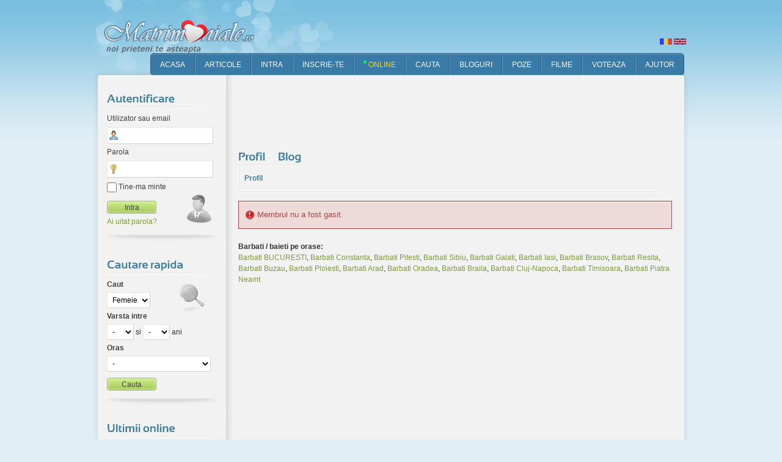

--- FILE ---
content_type: text/html; charset=utf-8
request_url: https://www.matrimoniale.ro/member/541945/blog/view/24567-Tatuaj/
body_size: 6438
content:
<!DOCTYPE html>
<html xmlns="http://www.w3.org/1999/xhtml" lang="ro" xml:lang="ro">
<head>
    <meta charset="utf-8">
    <meta http-equiv="X-UA-Compatible" content="IE=edge,chrome=1" />
    <meta http-equiv="Content-Type" content="text/html; charset=utf-8" />
    <meta name="referrer" content="always" />
                       <title>Matrimoniale Romania - Blog</title>
        	
<link rel="shortcut icon" href="https://www.matrimoniale.ro/media/favicon.ico" type="image/x-icon" />
<meta name="google-site-verification" content="EAkwOZVRi9Dg0TRAZIIMdS0H1-twxoQcjNcQQ4h1NA4" />
     <meta name="robots" content="index,follow" />

        <meta name="description" content="Blog Matrimoniale - femei si barbati cu poze din Romania si strainatate, site gratuit. Anunturi matrimoniale, fete si baieti online, chat, bloguri." />


<script src="https://www.matrimoniale.ro/includes/js/jquery.js"></script>




<script src="https://www.matrimoniale.ro/templates/lovemore/js/cufon-yui.js"></script>
<script src="https://www.matrimoniale.ro/templates/lovemore/js/sansation.js"></script>
<script src="https://www.matrimoniale.ro/templates/lovemore/js/encufon.js"></script>
<script src="https://www.matrimoniale.ro/includes/js/misc.js"></script>

<link rel="stylesheet" type="text/css" href="https://www.matrimoniale.ro/templates/lovemore/media/reset.css" />
<link rel="stylesheet" type="text/css" href="https://www.matrimoniale.ro/templates/lovemore/media/site.css" />
<link rel="stylesheet" type="text/css" href="https://www.matrimoniale.ro/templates/lovemore/media/sidebar.css" />
<link rel="stylesheet" type="text/css" href="https://www.matrimoniale.ro/templates/lovemore/media/content.css" />
<link rel="stylesheet" type="text/css" href="https://www.matrimoniale.ro/templates/lovemore/media/forms.css" />
<link rel="stylesheet" type="text/css" href="https://www.matrimoniale.ro/templates/lovemore/js/preview.css" />
<script src="https://www.matrimoniale.ro/includes/js/jquery.zoom.js"></script>
<script>
$(document).ready(function() {
	$('a.picture_zoom').fancyZoom({scaleImg: true, closeOnClick: true, directory: 'https://www.matrimoniale.ro/media/images/zoom'});
});
</script>
<script>
$(document).ready(function(){
$('a.ptooltip').ToolTip('screenshot');
});
</script>
<!--[if IE 7]>
<script>
$(function() {
       var zIndexNumber = 1000;
       // Put your target element(s) in the selector below!
       $("#usernav ul, #usernav li").each(function() {
               $(this).css('zIndex', zIndexNumber);
               zIndexNumber -= 10;
       });
});
</script>
<![endif]-->
<!--[if IE 6]>
<script src="https://www.matrimoniale.ro/templates/lovemore/js/dd_png.js"></script>
<script>
DD_belatedPNG.fix('.logo, div#header h1, div#header, div#footer_wrap, div#container_wrap, .jcarousel-prev, .submit, .ratingbox, div#usernav ul li:hover ul,  div#usernav ul li.shover ul, div#container, div.sidebox_wrap h5, a.signup');
</script>
<![endif]-->
<!--[if lte IE 6]>
<style type="text/css" media="screen, tv, projection">
body { behavior: url(https://www.matrimoniale.ro/templates/lovemore/js/csshover3.htc); }
</style>
<![endif]-->


<script>
document.addEventListener("DOMContentLoaded", function() {
  var lazyImages = [].slice.call(document.querySelectorAll("img.lazy"));

  if ("IntersectionObserver" in window) {
    let lazyImageObserver = new IntersectionObserver(function(entries, observer) {
      entries.forEach(function(entry) {
        if (entry.isIntersecting) {
          let lazyImage = entry.target;
          //lazyImage.src = lazyImage.dataset.src;
          lazyImage.src = lazyImage.getAttribute("data-src");
          lazyImage.classList.remove("lazy");
          lazyImageObserver.unobserve(lazyImage);
        }
      });
    });

    lazyImages.forEach(function(lazyImage) {
      lazyImageObserver.observe(lazyImage);
    });
  } else {
    // Possibly fall back to a more compatible method here
  }
});
</script>
<!-- adblocker recovery -->
<script async src="https://fundingchoicesmessages.google.com/i/pub-6498305593766097?ers=1" nonce="QaEfiU_cOvcn3v_pBtI0OA"></script><script nonce="QaEfiU_cOvcn3v_pBtI0OA">(function() {function signalGooglefcPresent() {if (!window.frames['googlefcPresent']) {if (document.body) {const iframe = document.createElement('iframe'); iframe.style = 'width: 0; height: 0; border: none; z-index: -1000; left: -1000px; top: -1000px;'; iframe.style.display = 'none'; iframe.name = 'googlefcPresent'; document.body.appendChild(iframe);} else {setTimeout(signalGooglefcPresent, 0);}}}signalGooglefcPresent();})();</script>

</head>

<body >

<div id="fb-root"></div>
<script>(function(d, s, id) {
  var js, fjs = d.getElementsByTagName(s)[0];
  if (d.getElementById(id)) return;
  js = d.createElement(s); js.id = id;
  js.src = "//connect.facebook.net/en_US/sdk.js#xfbml=1&version=v2.5";
  fjs.parentNode.insertBefore(js, fjs);
}(document, 'script', 'facebook-jssdk'));</script>
<div id="page_wrap">
<div id="page">

<div id="header_wrap">

<div id="header" style="background: url('https://www.matrimoniale.ro/templates/lovemore/media/head_bg.png') left bottom no-repeat;">

<h1>Matrimoniale Romania</h1>
<div id="flags">
<a href="https://www.matrimoniale.ro/ro"><img src="https://www.matrimoniale.ro/media/flags/ro.svg" width="20" height="10" alt="romana" title="Romana"/></a>
<a href="https://www.matrimoniale.ro/en"><img src="https://www.matrimoniale.ro/media/flags/uk.svg" width="20" height="10" alt="english" title="English"/></a>
</div>

<div id="headernav_wrap">
<div id="headernav">
<ul>
<li><a href="https://www.matrimoniale.ro/" title="Matrimoniale"><span>Acasa</span></a></li>
<li><a href="https://www.matrimoniale.ro/news/" title="Articole"><span>Articole</span></a></li>
<li><a href="https://www.matrimoniale.ro/account/login/" title="Intra"><span>Intra</span></a></li>
<li><a href="https://www.matrimoniale.ro/account/register/" title="Inscrie-te"><span>Inscrie-te</span></a></li>
<li><a href="https://www.matrimoniale.ro/online/" title="Membri online"><span>Online</span></a></li>
<li><a href="https://www.matrimoniale.ro/search/" title="Cauta"><span>Cauta</span></a></li>
<li><a href="https://www.matrimoniale.ro/blogs/" title="Bloguri"><span>Bloguri</span></a></li>
<li><a href="https://www.matrimoniale.ro/poze/" title="Poze femei si barbati"><span>Poze</span></a></li>
<li><a href="https://www.matrimoniale.ro/videos/" title="Filme"><span>Filme</span></a></li>
<li><a href="https://www.matrimoniale.ro/hotornot/" title="Voteaza"><span>Voteaza</span></a></li>
<li><a href="https://www.matrimoniale.ro/help/" title="Ajutor"><span>Ajutor</span></a></li>
</ul>
</div><!-- headernav -->
</div><!-- headernav wrap -->

<div class="clear"></div>
</div><!-- header -->
</div><!-- header wrap -->
<div class="clear"></div>
        
<div id="container_wrap">
<div id="container">

<div id="sidebar_wrap">
<div id="sidebar">
<!--[if lte IE 6]>
<style type="text/css">
div#sidebar_wrap { background: none !important;  }
</style>l
<![endif]--> 



	<div class="sidebox_wrap">
		<h5><span>Autentificare</span></h5>
		<div class="sidebox">
			<div class="login">
				<form method="post" name="login" action="https://www.matrimoniale.ro/account/login/">
					<div class="fieldset">
						<dl class="fieldset">
							<dt><label for="loginbox_username">Utilizator sau email</label></dt>
							<dd><input id="loginbox_username" maxlength="32" size="10" type="text" name="username" value="" class="text username" /></dd>
							<dt><label for="loginbox_password">Parola</label></dt>
							<dd><input id="loginbox_password" maxlength="32" size="10" type="password" name="password" value="" class="text password" /></dd>
							<dt><label for="loginbox_nonxpcookie"><input type="checkbox" name="nonxpcookie" value="1" class="checkbox" id="loginbox_nonxpcookie" /> Tine-ma minte</label></dt>
							<dd class="submit"><input type="submit" name="login" value="Intra" class="submit" /></dd>
						</dl>
					</div>
					<input type="hidden" name="islogin" value="1" />
					<div class="lostpass"><a href="https://www.matrimoniale.ro/account/lostpass/" title="Ai uitat parola?">Ai uitat parola?</a></div>
				</form>
			</div>
		</div>
	</div>

<div class="sidebox_wrap">
	<h5><span>Cautare rapida</span></h5>
	<div class="sidebox">
		<div class="search">
			<form name="search" method="post" action="https://www.matrimoniale.ro/search">
									<div class="fieldset">
						<dl class="fieldset">
															                                                                        									<dt><label for="field_gender1">Caut</label></dt>
                                                                        									<dd>
																					<select class="select" id="field_gender1" name="gender1">
																								<option value="1">Femeie</option><option value="2">Barbat</option>											</select>
																			</dd>
								                                                                        									<dt><label for="field_age">Varsta intre</label></dt>
                                                                        									<dd>
																					<select class="select" id="field_age" name="age_from">
<option value="">-</option>
<option value="16">16</option><option value="17">17</option><option value="18">18</option><option value="19">19</option><option value="20">20</option><option value="21">21</option><option value="22">22</option><option value="23">23</option><option value="24">24</option><option value="25">25</option><option value="26">26</option><option value="27">27</option><option value="28">28</option><option value="29">29</option><option value="30">30</option><option value="31">31</option><option value="32">32</option><option value="33">33</option><option value="34">34</option><option value="35">35</option><option value="36">36</option><option value="37">37</option><option value="38">38</option><option value="39">39</option><option value="40">40</option><option value="41">41</option><option value="42">42</option><option value="43">43</option><option value="44">44</option><option value="45">45</option><option value="46">46</option><option value="47">47</option><option value="48">48</option><option value="49">49</option><option value="50">50</option><option value="51">51</option><option value="52">52</option><option value="53">53</option><option value="54">54</option><option value="55">55</option><option value="56">56</option><option value="57">57</option><option value="58">58</option><option value="59">59</option><option value="60">60</option><option value="61">61</option><option value="62">62</option><option value="63">63</option><option value="64">64</option><option value="65">65</option><option value="66">66</option><option value="67">67</option><option value="68">68</option><option value="69">69</option><option value="70">70</option><option value="71">71</option><option value="72">72</option><option value="73">73</option><option value="74">74</option><option value="75">75</option><option value="76">76</option><option value="77">77</option><option value="78">78</option><option value="79">79</option><option value="80">80</option><option value="81">81</option><option value="82">82</option><option value="83">83</option><option value="84">84</option><option value="85">85</option><option value="86">86</option><option value="87">87</option><option value="88">88</option><option value="89">89</option><option value="90">90</option></select> si											<select class="select" id="field_age_to" name="age_to">
<option value="">-</option>
<option value="16">16</option><option value="17">17</option><option value="18">18</option><option value="19">19</option><option value="20">20</option><option value="21">21</option><option value="22">22</option><option value="23">23</option><option value="24">24</option><option value="25">25</option><option value="26">26</option><option value="27">27</option><option value="28">28</option><option value="29">29</option><option value="30">30</option><option value="31">31</option><option value="32">32</option><option value="33">33</option><option value="34">34</option><option value="35">35</option><option value="36">36</option><option value="37">37</option><option value="38">38</option><option value="39">39</option><option value="40">40</option><option value="41">41</option><option value="42">42</option><option value="43">43</option><option value="44">44</option><option value="45">45</option><option value="46">46</option><option value="47">47</option><option value="48">48</option><option value="49">49</option><option value="50">50</option><option value="51">51</option><option value="52">52</option><option value="53">53</option><option value="54">54</option><option value="55">55</option><option value="56">56</option><option value="57">57</option><option value="58">58</option><option value="59">59</option><option value="60">60</option><option value="61">61</option><option value="62">62</option><option value="63">63</option><option value="64">64</option><option value="65">65</option><option value="66">66</option><option value="67">67</option><option value="68">68</option><option value="69">69</option><option value="70">70</option><option value="71">71</option><option value="72">72</option><option value="73">73</option><option value="74">74</option><option value="75">75</option><option value="76">76</option><option value="77">77</option><option value="78">78</option><option value="79">79</option><option value="80">80</option><option value="81">81</option><option value="82">82</option><option value="83">83</option><option value="84">84</option><option value="85">85</option><option value="86">86</option><option value="87">87</option><option value="88">88</option><option value="89">89</option><option value="90">90</option></select>
											ani																			</dd>
								                                                                        									<dt><label for="field_city">Oras</label></dt>
                                                                        									<dd>
																					<select class="select" id="field_city" name="city">
																									<option value="">-</option>
																								<option value="1">Adjud</option><option value="2">Aiud</option><option value="3">Alba Iulia</option><option value="4">Alexandria</option><option value="5">Arad</option><option value="6">Avrig</option><option value="7">Azuga</option><option value="8">Babadag</option><option value="9">Bacau</option><option value="10">Baia Mare</option><option value="11">Baia Sprie</option><option value="12">Bals</option><option value="13">Bailesti</option><option value="14">Barlad</option><option value="15">Beclean</option><option value="16">Beius</option><option value="17">Bistrita</option><option value="18">Blaj</option><option value="19">Bocsa</option><option value="20">Bolintin Vale</option><option value="21">Borsa</option><option value="22">Botosani</option><option value="23">Brad</option><option value="24">Braila</option><option value="25">Branesti</option><option value="26">Brasov</option><option value="27">Breaza</option><option value="28">BUCURESTI</option><option value="29">Buftea</option><option value="30">Buhusi</option><option value="31">Busteni</option><option value="32">Buzau</option><option value="33">Calafat</option><option value="34">Calarasi</option><option value="35">Campina</option><option value="36">Campia Turzii</option><option value="37">Campulung Moldovenesc</option><option value="38">Campulung Muscel</option><option value="39">Caracal</option><option value="40">Caransebes</option><option value="41">Carei</option><option value="42">Cernavoda</option><option value="43">Cisnadie</option><option value="44">Cluj Napoca</option><option value="45">Codlea</option><option value="46">Comanesti</option><option value="47">Comarnic</option><option value="48">Constanta</option><option value="49">Corabia</option><option value="50">Covasna</option><option value="51">Craiova</option><option value="52">Cugir</option><option value="53">Curtea de Arges</option><option value="54">Darabani</option><option value="55">Dej</option><option value="56">Deva</option><option value="57">Dorohoi</option><option value="58">Dragasani</option><option value="59">Drobeta Turnu Severin</option><option value="60">Fagaras</option><option value="61">Falticeni</option><option value="62">Fetesti</option><option value="63">Filiasi</option><option value="64">Focsani</option><option value="65">Gaesti</option><option value="66">Galati</option><option value="67">Gheorgheni</option><option value="68">Gherla</option><option value="69">Giurgiu</option><option value="70">Gura Humorului</option><option value="71">Hateg</option><option value="72">Harlau</option><option value="73">Hunedoara</option><option value="74">Husi</option><option value="75">Ianca</option><option value="76">Iasi</option><option value="77">Ilfov</option><option value="78">Ineu</option><option value="79">Jibou</option><option value="80">Lipova</option><option value="81">Ludus</option><option value="82">Lugoj</option><option value="83">Lupeni</option><option value="84">Mangalia</option><option value="85">Marghita</option><option value="86">Macin</option><option value="87">Marasesti</option><option value="88">Medgidia</option><option value="89">Medias</option><option value="90">Miercurea Ciuc</option><option value="91">Mioveni</option><option value="92">Mizil</option><option value="93">Moinesti</option><option value="94">Moldova-Noua</option><option value="95">Moreni</option><option value="96">Motru</option><option value="97">Nasaud</option><option value="98">Navodari</option><option value="99">Negresti-Oas</option><option value="100">Ocna Mures</option><option value="101">Odorheiu Secuiesc</option><option value="102">Oltenita</option><option value="103">Onesti</option><option value="104">Oradea</option><option value="105">Oravita</option><option value="106">Orastie</option><option value="107">Orsova</option><option value="108">Otopeni</option><option value="109">Pascani</option><option value="110">Petrila</option><option value="111">Petrosani</option><option value="112">Piatra Neamt</option><option value="113">Pitesti</option><option value="114">Ploiesti</option><option value="115">Predeal</option><option value="116">Pucioasa</option><option value="117">Radauti</option><option value="118">Ramnicu Sarat</option><option value="119">Ramnicu Valcea</option><option value="120">Rasnov</option><option value="121">Reghin</option><option value="122">Resita</option><option value="123">Roman</option><option value="124">Rosiorii de Vede</option><option value="125">Salonta</option><option value="126">Sacele</option><option value="127">Sannicolaul Mare</option><option value="128">Satu Mare</option><option value="129">Sebes</option><option value="130">Sfantu Gheorghe</option><option value="131">Sibiu</option><option value="132">Sighetu Marmatiei</option><option value="133">Sighisoara</option><option value="134">Sinaia</option><option value="135">Slanic Moldova</option><option value="136">Slatina</option><option value="137">Slobozia</option><option value="138">Suceava</option><option value="139">Simleu Silvaniei</option><option value="140">Targoviste</option><option value="141">Targu Carbunesti</option><option value="142">Targu Frumos</option><option value="143">Targu Jiu</option><option value="144">Targu Mures</option><option value="145">Targu Neamt</option><option value="146">Targu Secuiesc</option><option value="147">Tarnaveni</option><option value="148">Tecuci</option><option value="149">Timisoara</option><option value="150">Toplita</option><option value="151">Tulcea</option><option value="152">Turda</option><option value="153">Turnu Magurele</option><option value="154">Urziceni</option><option value="155">Valenii de Munte</option><option value="156">Vaslui</option><option value="157">Vatra Dornei</option><option value="158">Viseu de Sus</option><option value="159">Vulcan</option><option value="160">Zalau</option><option value="161">Zarnesti</option><option value="162">Zimnicea</option>											</select>
																			</dd>
																														<dd class="submit"><input class="submit" type="submit" name="submit" value="Cauta" /></dd>
													</dl>
						<div class="clear"></div>
					</div>
								<input type="hidden" name="type_id" value="members" />
				<input type="hidden" name="issearch" value="1" />
			</form>
		</div>
	</div>
</div>

                        	<div class="sidebox_wrap">
		<h5><span>Ultimii online</span></h5>
		<div class="sidebox">
			<div class="memberslist">
									<div class="image">
										            <a href="https://www.matrimoniale.ro/jack13" rel="nofollow" title="&lt;img src=&quot;https://www.matrimoniale.ro/media/uploads/2/2/6/3/572166/photo_572166ndyo58d1d7baksbpxuyvcu.jpg&quot; alt=&quot;poza jack13&quot; border=&quot;0&quot; /&gt;&lt;br/&gt;&lt;b&gt;jack13&lt;/b&gt;,  58 ani Cluj Napoca  Romania" class="ptooltip"><img src="https://www.matrimoniale.ro/media/uploads/2/2/6/3/572166/t_photo_572166ndyo58d1d7baksbpxuyvcu.jpg" alt="matrimoniale online, poza jack13" /><br/></a>
											</div>
									<div class="image">
										            <a href="https://www.matrimoniale.ro/Danydaniel" rel="nofollow" title="&lt;img src=&quot;https://www.matrimoniale.ro/media/uploads/6/6/8/7/494370/photo_4943704u97m7drr6q32f5brhjgyd.jpg&quot; alt=&quot;poza Danydaniel&quot; border=&quot;0&quot; /&gt;&lt;br/&gt;&lt;b&gt;Danydaniel&lt;/b&gt;,  45 ani Resita  Romania" class="ptooltip"><img src="https://www.matrimoniale.ro/media/uploads/6/6/8/7/494370/t_photo_4943704u97m7drr6q32f5brhjgyd.jpg" alt="matrimoniale online, poza Danydaniel" /><br/></a>
											</div>
									<div class="image">
										            <a href="https://www.matrimoniale.ro/MC1961" rel="nofollow" title="&lt;img src=&quot;https://www.matrimoniale.ro/media/uploads/4/8/4/1/519566/photo_5195664jtpx94q67h6aet4vcvu9b.jpg&quot; alt=&quot;poza MC1961&quot; border=&quot;0&quot; /&gt;&lt;br/&gt;&lt;b&gt;MC1961&lt;/b&gt;,  64 ani  Reus  Spania" class="ptooltip"><img src="https://www.matrimoniale.ro/media/uploads/4/8/4/1/519566/t_photo_5195664jtpx94q67h6aet4vcvu9b.jpg" alt="matrimoniale online, poza MC1961" /><br/></a>
											</div>
									<div class="image">
										            <a href="https://www.matrimoniale.ro/vassliviu" rel="nofollow" title="&lt;img src=&quot;https://www.matrimoniale.ro/media/uploads/9/2/8/7/562039/photo_03dfksy661472acgdfbg9hb2ozp2.jpg&quot; alt=&quot;poza vassliviu&quot; border=&quot;0&quot; /&gt;&lt;br/&gt;&lt;b&gt;vassliviu&lt;/b&gt;,  59 ani Resita  Romania" class="ptooltip"><img src="https://www.matrimoniale.ro/media/uploads/9/2/8/7/562039/t_photo_03dfksy661472acgdfbg9hb2ozp2.jpg" alt="matrimoniale online, poza vassliviu" /><br/></a>
											</div>
									<div class="image">
										            <a href="https://www.matrimoniale.ro/metrix" rel="nofollow" title="&lt;img src=&quot;https://www.matrimoniale.ro/media/uploads/6/6/8/7/189566/photo_092bnvxxbtvkpon3set6dy4ckk55.jpg&quot; alt=&quot;poza metrix&quot; border=&quot;0&quot; /&gt;&lt;br/&gt;&lt;b&gt;metrix&lt;/b&gt;,  56 ani Craiova  Romania" class="ptooltip"><img src="https://www.matrimoniale.ro/media/uploads/6/6/8/7/189566/t_photo_092bnvxxbtvkpon3set6dy4ckk55.jpg" alt="matrimoniale online, poza metrix" /><br/></a>
											</div>
									<div class="image">
										            <a href="https://www.matrimoniale.ro/Narcistim" rel="nofollow" title="&lt;img src=&quot;https://www.matrimoniale.ro/media/uploads/0/8/2/1/572000/photo_57200048q5dub331zf4zn5ayb1y.jpeg&quot; alt=&quot;poza Narcistim&quot; border=&quot;0&quot; /&gt;&lt;br/&gt;&lt;b&gt;Narcistim&lt;/b&gt;,  50 ani Cluj Napoca  Romania" class="ptooltip"><img src="https://www.matrimoniale.ro/media/uploads/0/8/2/1/572000/t_photo_57200048q5dub331zf4zn5ayb1y.jpeg" alt="matrimoniale online, poza Narcistim" /><br/></a>
											</div>
									<div class="image">
										            <a href="https://www.matrimoniale.ro/Daniel62" rel="nofollow" title="&lt;img src=&quot;https://www.matrimoniale.ro/media/uploads/6/9/2/1/566094/photo_566094a7ok414xop76sefg2vuc63.jpg&quot; alt=&quot;poza Daniel62&quot; border=&quot;0&quot; /&gt;&lt;br/&gt;&lt;b&gt;Daniel62&lt;/b&gt;,  62 ani Moreni  Romania" class="ptooltip"><img src="https://www.matrimoniale.ro/media/uploads/6/9/2/1/566094/t_photo_566094a7ok414xop76sefg2vuc63.jpg" alt="matrimoniale online, poza Daniel62" /><br/></a>
											</div>
									<div class="image">
										            <a href="https://www.matrimoniale.ro/Immortal_Soul" rel="nofollow" title="&lt;img src=&quot;https://www.matrimoniale.ro/media/uploads/1/1/8/1/568182/photo_568182uu27stm61d5tk1q51t5787.jpg&quot; alt=&quot;poza Immortal_Soul&quot; border=&quot;0&quot; /&gt;&lt;br/&gt;&lt;b&gt;Immortal_S&hellip;&lt;/b&gt;,  57 ani Fagaras  Romania" class="ptooltip"><img src="https://www.matrimoniale.ro/media/uploads/1/1/8/1/568182/t_photo_568182uu27stm61d5tk1q51t5787.jpg" alt="matrimoniale online, poza Immortal_Soul" /><br/></a>
											</div>
									<div class="image">
										            <a href="https://www.matrimoniale.ro/iasomina" rel="nofollow" title="&lt;img src=&quot;https://www.matrimoniale.ro/media/uploads/6/5/4/5/566456/photo_566456p7zmug89j5rzrnvsv9u9qr.jpg&quot; alt=&quot;poza iasomina&quot; border=&quot;0&quot; /&gt;&lt;br/&gt;&lt;b&gt;iasomina&lt;/b&gt;,  50 ani BUCURESTI  Romania" class="ptooltip"><img src="https://www.matrimoniale.ro/media/uploads/6/5/4/5/566456/t_photo_566456p7zmug89j5rzrnvsv9u9qr.jpg" alt="matrimoniale online, poza iasomina" /><br/></a>
											</div>
									<div class="image">
										            <a href="https://www.matrimoniale.ro/cipoleti" rel="nofollow" title="&lt;img src=&quot;https://www.matrimoniale.ro/media/uploads/3/1/8/4/548036/photo_548036jbyeajkmjeuytyrjvj8vvq.png&quot; alt=&quot;poza cipoleti&quot; border=&quot;0&quot; /&gt;&lt;br/&gt;&lt;b&gt;cipoleti&lt;/b&gt;,  51 ani BUCURESTI  Romania" class="ptooltip"><img src="https://www.matrimoniale.ro/media/uploads/3/1/8/4/548036/t_photo_548036jbyeajkmjeuytyrjvj8vvq.png" alt="matrimoniale online, poza cipoleti" /><br/></a>
											</div>
									<div class="image">
										            <a href="https://www.matrimoniale.ro/Mari_ana" rel="nofollow" title="&lt;img src=&quot;https://www.matrimoniale.ro/media/uploads/7/4/2/5/457356/photo_4573567s2hc551yoo98x9c39utgj.jpg&quot; alt=&quot;poza Mari_ana&quot; border=&quot;0&quot; /&gt;&lt;br/&gt;&lt;b&gt;Mari_ana&lt;/b&gt;,  64 ani Sibiu  Romania" class="ptooltip"><img src="https://www.matrimoniale.ro/media/uploads/7/4/2/5/457356/t_photo_4573567s2hc551yoo98x9c39utgj.jpg" alt="matrimoniale online, poza Mari_ana" /><br/></a>
											</div>
									<div class="image">
										            <a href="https://www.matrimoniale.ro/cupidonul69" rel="nofollow" title="&lt;img src=&quot;https://www.matrimoniale.ro/media/uploads/3/2/9/8/542643/photo_542643zr4cpm4ks5x2e4vefy15k.jpeg&quot; alt=&quot;poza cupidonul69&quot; border=&quot;0&quot; /&gt;&lt;br/&gt;&lt;b&gt;cupidonul6&hellip;&lt;/b&gt;,  57 ani BUCURESTI  Romania" class="ptooltip"><img src="https://www.matrimoniale.ro/media/uploads/3/2/9/8/542643/t_photo_542643zr4cpm4ks5x2e4vefy15k.jpeg" alt="matrimoniale online, poza cupidonul69" /><br/></a>
											</div>
								<div class="clear"></div>
			</div>
		</div>
	</div>
             
    
<div class="banner"></div>

<div class="sidebox_wrap">
		<h5><span>Categorii</span></h5>
                <div class="sidebox">
                     <div id="usernav_wrap">
				<div id="usernav">
					<ul>
						<li class="first nav_online"><a href="https://www.matrimoniale.ro/online" title="Matrimoniale Online" class="outter">Membri Online</a></li>
<li class="nav_women"><a href="https://www.matrimoniale.ro/femei" title="Matrimoniale Femei" class="outter">Femei</a></li>
                                                <li class="nav_men"><a href="https://www.matrimoniale.ro/barbati" title="Matrimoniale Barbati" class="outter">Barbati</a></li>
                                                <li class="nav_birthday"><a href="https://www.matrimoniale.ro/sarbatoriti" title="Sarbatoriti" class="outter">Sarbatoriti</a></li>                                                
                                       </ul>
                                </div>
                      </div>
                      <div class="clear"></div>          
                </div>		                
</div>



<script async src="//pagead2.googlesyndication.com/pagead/js/adsbygoogle.js"></script>
<!-- Matrimoniale.ro 160x600 sidebar bottom -->
<ins class="adsbygoogle"
     style="display:inline-block;width:160px;height:600px"
     data-ad-client="ca-pub-6498305593766097"
     data-ad-slot="7098705659"></ins>
<script>
(adsbygoogle = window.adsbygoogle || []).push({});
</script>

</div>
</div>

<div id="content_wrap">
<div id="content">
<script async src="//pagead2.googlesyndication.com/pagead/js/adsbygoogle.js"></script>
<!-- Matrimoniale.ro 728x90 blog entry up -->
<ins class="adsbygoogle"
     style="display:inline-block;width:728px;height:90px"
     data-ad-client="ca-pub-6498305593766097"
     data-ad-slot="7610396450"></ins>
<script>
(adsbygoogle = window.adsbygoogle || []).push({});
</script>

<div class="header_wrap">
	<div class="location_wrap">
		<div class="location">
			<ul>
				<li>	<a href="https://www.matrimoniale.ro/">Profil</a>
</li>
				<li><span>&#187;</span></li>
				<li><a href="https://www.matrimoniale.ro/member/541945/blog/">Blog</a></li>
							</ul>
			<div class="clear"></div>
		</div>
	</div>
	<div class="options_wrap">
		<div class="options">
			<ul>
	<li><a href="https://www.matrimoniale.ro/member/541945/" >Profil</a></li>
																		</ul>
			<div class="clear"></div>
		</div>
		<div class="clear"></div>
	</div>
	<div class="clear"></div>
</div>

	<div id="error_message">Membrul nu a fost gasit.</div>



<div class="linksHomepage">
<span><b>Barbati / baieti pe orase:</b></span>
<a href="https://www.matrimoniale.ro/barbati-bucuresti" title="Matrimoniale Bucuresti Barbati">Barbati BUCURESTI</a>, <a href="https://www.matrimoniale.ro/barbati-constanta" title="Matrimoniale Constanta Barbati">Barbati Constanta</a>, <a href="https://www.matrimoniale.ro/barbati-pitesti" title="Matrimoniale Pitesti Barbati">Barbati Pitesti</a>, <a href="https://www.matrimoniale.ro/barbati-sibiu" title="Matrimoniale Sibiu Barbati">Barbati Sibiu</a>, <a href="https://www.matrimoniale.ro/barbati-galati" title="Matrimoniale Galati Barbati">Barbati Galati</a>, <a href="https://www.matrimoniale.ro/barbati-iasi" title="Matrimoniale Iasi Barbati">Barbati Iasi</a>, <a href="https://www.matrimoniale.ro/barbati-brasov" title="Matrimoniale Brasov Barbati">Barbati Brasov</a>, <a href="https://www.matrimoniale.ro/barbati-resita" title="Matrimoniale Resita Barbati">Barbati Resita</a>, <a href="https://www.matrimoniale.ro/barbati-buzau" title="Matrimoniale Buzau Barbati">Barbati Buzau</a>, <a href="https://www.matrimoniale.ro/barbati-ploiesti" title="Matrimoniale Ploiesti Barbati">Barbati Ploiesti</a>,  <a href="https://www.matrimoniale.ro/barbati-arad" title="Matrimoniale Arad Barbati">Barbati Arad</a>, <a href="https://www.matrimoniale.ro/barbati-oradea" title="Matrimoniale Oradea Barbati">Barbati Oradea</a>, <a href="https://www.matrimoniale.ro/barbati-braila" title="Matrimoniale Braila Barbati">Barbati Braila</a>, <a href="https://www.matrimoniale.ro/barbati-cluj-napoca" title="Matrimoniale Cluj Barbati">Barbati Cluj-Napoca</a>, <a href="https://www.matrimoniale.ro/barbati-timisoara" title="Matrimoniale Timisoara Barbati">Barbati Timisoara</a>, <a href="https://www.matrimoniale.ro/barbati-piatra-neamt" title="Matrimoniale Piatra Neamt Barbati">Barbati Piatra Neamt</a>
</div>

					</div>
				</div>
				<div class="clear"></div>
			</div>
		</div>
		<div class="clear"></div>

<div id="footer_wrap" style="background: url('https://www.matrimoniale.ro/templates/lovemore/media/foot_bg.png') left top no-repeat;">

			<div id="footer">
				
									<a href="https://www.matrimoniale.ro/contactus/" title="Contact Matrimoniale Romania">Contacteaza-ne</a> |
				                <a href="https://www.matrimoniale.ro/advertise/" title="Publicitate">Publicitate</a> |
				<a href="https://www.matrimoniale.ro/page/romanian_tos/" rel="nofollow">Termeni si conditii</a> |
                <a href="https://www.matrimoniale.ro/page/romanian_privacy/" rel="nofollow">Politica de confidentialitate</a> |  
                <a href="https://www.matrimoniale.ro/page/cookie/" rel="nofollow">Cookie</a> |
                                                                Copyright &#169; 2010 - 2025 Matrimoniale.ro
			</div>
			
<div style="text-align:center">

&nbsp;<a href="http://www.facebook.com/matrimoniale" rel="nofollow" target="_blank"><img class="lazy" data-src="https://www.matrimoniale.ro/media/socialmedia/facebook.png" alt="facebook"/></a>&nbsp;
<a href="http://www.twitter.com/matrimonialero" rel="nofollow" target="_blank"><img class="lazy" data-src="https://www.matrimoniale.ro/media/socialmedia/twitter.png" alt="twitter"/></a>

</div>


		</div>
		<div class="clear"></div>
	</div>
</div>
<div class="clear"></div>
<script>

var virpath = "https://www.matrimoniale.ro/";
$(document).ready(function(){
    $("#usernav ul li").hover(
        function() { $(this).addClass("shover"); },
        function() { $(this).removeClass("shover"); }
    );
});


</script>
<script> Cufon.now(); </script>

<script>
  (function(i,s,o,g,r,a,m){i['GoogleAnalyticsObject']=r;i[r]=i[r]||function(){
  (i[r].q=i[r].q||[]).push(arguments)},i[r].l=1*new Date();a=s.createElement(o),
  m=s.getElementsByTagName(o)[0];a.async=1;a.src=g;m.parentNode.insertBefore(a,m)
  })(window,document,'script','https://www.google-analytics.com/analytics.js','ga');

  ga('create', 'UA-24232112-1', 'auto');
  ga('send', 'pageview');

</script>

</body>
</html>

--- FILE ---
content_type: text/html; charset=utf-8
request_url: https://www.google.com/recaptcha/api2/aframe
body_size: 270
content:
<!DOCTYPE HTML><html><head><meta http-equiv="content-type" content="text/html; charset=UTF-8"></head><body><script nonce="AWO0JGW3_FuUqlXP7OvxFw">/** Anti-fraud and anti-abuse applications only. See google.com/recaptcha */ try{var clients={'sodar':'https://pagead2.googlesyndication.com/pagead/sodar?'};window.addEventListener("message",function(a){try{if(a.source===window.parent){var b=JSON.parse(a.data);var c=clients[b['id']];if(c){var d=document.createElement('img');d.src=c+b['params']+'&rc='+(localStorage.getItem("rc::a")?sessionStorage.getItem("rc::b"):"");window.document.body.appendChild(d);sessionStorage.setItem("rc::e",parseInt(sessionStorage.getItem("rc::e")||0)+1);localStorage.setItem("rc::h",'1768605490662');}}}catch(b){}});window.parent.postMessage("_grecaptcha_ready", "*");}catch(b){}</script></body></html>

--- FILE ---
content_type: text/css
request_url: https://www.matrimoniale.ro/templates/lovemore/media/forms.css
body_size: 695
content:
/* ********** [ FORMS ] ********** */

form { }
form div.fieldset { }
form div.fieldset div.legend { margin-bottom: 8px; padding-bottom: 4px; font: bold 12px Tahoma, Geneva, sans-serif; color: #436082; border-bottom: 1px solid #d4d4d4; }
/* ********** [ FIELDSET ] ********** */

dl.fieldset { width: 100%; }
dl.break { padding-bottom: 8px; }
dl.fieldset dt { padding-bottom: 6px; clear: left; font: bold 12px Tahoma, Geneva, sans-serif; color: #404040; }
dl.fieldset dt label { font: bold 12px Tahoma, Geneva, sans-serif; color: #404040; }
dl.fieldset dt label a { font: bold 12px Tahoma, Geneva, sans-serif; color: #436082; text-decoration: none; }
dl.fieldset dt label a:hover { text-decoration: underline; }
dl.fieldset dt i { color: #C40000; }
dl.fieldset dd { padding-bottom: 6px; font: 12px Tahoma, Geneva, sans-serif; }
dl.fieldset dd label.detailView{
        background: url('icon_detailView.gif') no-repeat;
        padding:0px 0px 2px 20px;
        margin:0px 20px 0px 0px;
}
dl.fieldset dd label.galleryView{
        background: url('icon_galleryView.gif') no-repeat;
        padding:0px 0px 2px 20px;
        margin:0px 20px 0px 0px;
}
dl.fieldset dd a { font: 12px Tahoma, Geneva, sans-serif; color: #436082; text-decoration: none; }
dl.fieldset dd a:hover { text-decoration: underline; }
dl.fieldset dd.submit { padding: 4px 0px 0px 0px; line-height: normal; }
dl.fieldset dd.submitjs input.submit { margin-right: 5px; float: left; }
dl.fieldset dd.submitjs div.progress { height: 21px; }
dl.fieldset dd.report input.submit { margin-right: 5px; float: left; }
dl.fieldset dd.report div.progress { float: left; height: 21px; }
dl.fieldset dd.cancel { float: right; }
dl.fieldset dd span.wide { margin-left: 120px; display: block; font-size: 10px; }
dl.fieldset dd span.info { display: block; font-size: 10px; }
dl.fieldset dd span.true { color: #008000; }
dl.fieldset dd span.false { color: #D20000; }
dl.fieldset dd ul.fielditems { list-style: none; }
dl.fieldset dd ul.fielditems li { padding: 0px; margin: 0px; width: 33%; float: left; font: 12px/16px Tahoma, Geneva, sans-serif; }
dl.fieldset dd ul.fielditems li label { }
dl.fieldgrid dt { width: 120px; padding: 4px 0px 4px 0px; float: left; }
dl.fieldgrid dt label { }
dl.fieldset dt label a { }
dl.fieldgrid dd { padding: 0px 0px 4px 0px; }
dl.fieldgrid dd ul.fielditems { margin-left: 120px; }
/* ********** [ INPUT ] ********** */

input.text { padding: 6px; font: 12px Tahoma, Geneva, sans-serif; color: #000000; border-top: 1px solid #e5e5e5; border-left: 1px solid #e5e5e5; border-bottom: 1px solid #d1d1d1; border-right: 1px solid #d1d1d1; background: #FFFFFF; }
input.text:focus { background: #FFFFF2; }
input.text_small { width: 579px; }
input.text_full { width: 686px; }
input.disabled { padding: 6px; font: 12px Tahoma, Geneva, sans-serif; color: #ACACAC; border-top: 1px solid #e5e5e5; border-left: 1px solid #e5e5e5; border-bottom: 1px solid #d1d1d1; border-right: 1px solid #d1d1d1; background: #FFFFFF; }
textarea.textarea { padding: 6px; font: 12px Tahoma, Geneva, sans-serif; color: #000000; border-top: 1px solid #e5e5e5; border-left: 1px solid #e5e5e5; border-bottom: 1px solid #d1d1d1; border-right: 1px solid #d1d1d1; background: #FFFFFF; }
textarea.textarea:focus { background-color: #FFFFF2; }
textarea.textarea_data { width: 566px; }
textarea.textarea_small { width: 579px; height: 130px; }
textarea.textarea_full { width: 686px; height: 130px; }
input.checkbox { width: 16px; height: 20px; vertical-align: middle; font: 12px/20px Tahoma, Geneva, sans-serif; color: #000000; }
input.radio { width: 13px; height: 18px; vertical-align: middle; font: 12px/18px Tahoma, Geneva, sans-serif; color: #000000; }
select.select { margin: 0px; padding: 4px; font: 12px Tahoma, Geneva, sans-serif; color: #000000; border-top: 1px solid #e5e5e5; border-left: 1px solid #e5e5e5; border-bottom: 1px solid #d1d1d1; border-right: 1px solid #d1d1d1; background: #FFFFFF; }
input.submit { margin: 0px; padding: 0px; width: 81px; height: 21px; font: 12px/10px Tahoma, Geneva, sans-serif; color: #474646; text-align: center; border: 0px; background: url("button_hover.png") no-repeat; }
input.submit:hover { background: url("button_hover.png") no-repeat 0px -21px; color: #FFF; }
 input.submit::-moz-focus-inner /*Remove button padding in FF*/ {
 border: 0;
 padding: 0;
}
input.submit_big { margin: 0px; padding: 0px; width: 100px; height: 21px; font: 12px/10px Tahoma, Geneva, sans-serif; color: #474646; text-align: center; border: 0px; background: url("button_hover_big.png") no-repeat; }
input.submit_big:hover { background: url("button_hover_big.png") no-repeat 0px -21px; color: #FFF; }
 input.submit::-moz-focus-inner /*Remove button padding in FF*/ {
 border: 0;
 padding: 0;
}
input.submit_biggest { margin: 0px; padding: 0px; float: right; width: 120px; height: 21px; font: 12px/10px Tahoma, Geneva, sans-serif; color: #474646; text-align: center; border: 0px; background: url("button_hover_biggest.png") no-repeat; }
input.submit_biggest:hover { background: url("button_hover_biggest.png") no-repeat 0px -21px; color: #FFF; }
 input.submit::-moz-focus-inner /*Remove button padding in FF*/ {
 border: 0;
 padding: 0;
}
/* ********** [ FORM OVERRIDE ] ********** */

input.captcha { float: left; margin-right: 10px; width: 80px; }
img.captcha { float: left; }


--- FILE ---
content_type: application/javascript
request_url: https://www.matrimoniale.ro/templates/lovemore/js/sansation.js
body_size: 4513
content:
/*!
 * The following copyright notice may not be removed under any circumstances.
 * 
 * Copyright:
 * � 2008 Bernd Montag - feel free to distribute - feel free to use personal and
 * commercial - read attached textfile for restrictions
 */
Cufon.registerFont({"w":217,"face":{"font-family":"Sansation","font-weight":700,"font-stretch":"normal","units-per-em":"360","panose-1":"2 0 8 3 0 0 0 2 0 4","ascent":"288","descent":"-72","x-height":"2","bbox":"0 -270 357 77","underline-thickness":"36.9141","underline-position":"-10.3711","unicode-range":"U+0020-U+007E"},"glyphs":{" ":{"w":61},"!":{"d":"73,-43r0,43r-47,0r0,-43r47,0xm73,-251r0,186r-47,0r0,-186r47,0","w":99},"\"":{"d":"61,-251r-6,76r-32,0r-5,-76r43,0xm126,-251r-6,76r-32,0r-5,-76r43,0","w":143},"#":{"d":"141,-154r-16,66r67,0r15,-66r-66,0xm71,1r15,-61r-68,0r5,-28r71,0r15,-66r-70,0r5,-27r72,0r18,-69r32,0r-18,69r66,0r18,-70r32,0r-18,70r69,0r-5,27r-71,0r-15,66r70,0r-5,28r-73,0r-15,61r-32,0r16,-61r-67,0r-16,61r-31,0","w":332},"$":{"d":"26,-42r0,-39v21,7,42,11,64,11v34,0,43,-37,8,-35v-50,3,-81,-13,-80,-60v0,-29,18,-47,56,-53r0,-33r41,0r0,33v14,1,28,4,43,9r0,38v-29,-10,-92,-21,-96,9v-2,18,22,16,40,16v43,0,65,18,65,56v0,32,-17,51,-52,57r0,33r-41,0r0,-33v-17,-1,-33,-4,-48,-9","w":184},"%":{"d":"64,0r-46,0r178,-251r47,0xm75,-175v16,0,24,-9,24,-26v0,-15,-8,-22,-24,-22v-16,0,-24,7,-24,22v0,17,8,26,24,26xm18,-200v0,-35,19,-53,57,-53v38,0,57,18,57,53v0,37,-19,56,-57,56v-38,0,-57,-19,-57,-56xm189,-29v16,0,24,-8,24,-24v0,-16,-8,-23,-24,-23v-16,0,-24,7,-24,23v0,16,8,24,24,24xm132,-53v0,-36,19,-54,57,-54v38,0,57,18,57,54v0,36,-19,55,-57,55v-38,0,-57,-19,-57,-55","w":264},"&":{"d":"50,-128v-21,-10,-32,-28,-32,-54v0,-69,88,-80,153,-61r0,37v-37,-10,-107,-18,-107,23v0,49,53,35,96,37r0,-25r25,0r18,25r32,0r0,37r-29,0v5,73,-23,110,-96,110v-62,0,-92,-25,-92,-74v0,-27,11,-45,32,-55xm160,-109v-42,2,-96,-12,-96,35v0,24,15,37,46,37v42,0,54,-28,50,-72","w":234},"'":{"d":"61,-251r-6,76r-32,0r-5,-76r43,0","w":78},"(":{"d":"99,-251v-46,106,-47,212,0,318r-46,0v-46,-106,-47,-212,0,-318r46,0","w":112},")":{"d":"60,-251v46,106,47,212,0,318r-47,0v46,-106,47,-212,0,-318r47,0","w":112},"*":{"d":"57,-251r28,0r-5,40r36,-17r9,26r-40,7r28,30r-22,16r-20,-36r-20,36r-21,-16r28,-30r-41,-7r9,-27r37,19","w":142},"+":{"d":"65,-111r0,-47r37,0r0,47r47,0r0,37r-47,0r0,48r-37,0r0,-48r-47,0r0,-37r47,0","w":166},",":{"d":"91,-33r-27,77r-46,0r26,-77r47,0","w":108},"-":{"d":"105,-111r0,37r-87,0r0,-37r87,0","w":123},"\u2010":{"d":"105,-111r0,37r-87,0r0,-37r87,0","w":123},".":{"d":"64,-43r0,43r-46,0r0,-43r46,0","w":81},"\/":{"d":"54,0r-50,0r128,-251r50,0","w":186},"0":{"d":"125,-39v41,0,62,-29,62,-87v0,-58,-21,-87,-62,-87v-43,0,-63,29,-63,87v0,58,20,87,63,87xm13,-125v0,-85,37,-128,112,-128v73,0,111,43,111,128v0,85,-38,127,-111,127v-75,0,-112,-42,-112,-127","w":241},"1":{"d":"44,0r0,-208r-26,0r0,-19r73,-24r0,251r-47,0","w":102},"2":{"d":"18,0r0,-35v84,-58,125,-106,125,-144v0,-50,-86,-36,-118,-14r0,-43v60,-33,165,-20,165,57v0,43,-34,90,-101,139r101,0r0,40r-172,0","w":207},"3":{"d":"18,-243v64,-21,167,-14,167,58v0,28,-11,48,-33,58v22,10,33,29,33,57v0,75,-102,84,-167,61r0,-42v35,13,119,26,121,-19v2,-50,-52,-35,-95,-37r0,-41v43,-2,98,13,95,-37v-3,-42,-88,-28,-121,-15r0,-43","w":195},"4":{"d":"166,0r-47,0r0,-60r-106,0r0,-40r70,-151r46,0r-68,151r58,0r0,-93r47,0r0,93r26,13r0,27r-26,0r0,60","w":197},"5":{"d":"26,-251r158,0r0,40r-116,0r-4,48v77,-10,136,13,136,82v0,55,-32,83,-96,83v-32,0,-60,-4,-83,-11r0,-42v39,13,133,30,133,-30v0,-60,-94,-45,-136,-35","w":206},"6":{"d":"18,-93v0,-55,29,-110,89,-166r35,28v-30,23,-52,47,-65,73v65,-17,123,8,123,75v0,56,-30,85,-90,85v-62,0,-92,-32,-92,-95xm112,-39v28,0,43,-15,43,-44v0,-45,-54,-45,-89,-33v-12,38,6,77,46,77"},"7":{"d":"18,-251r167,0r0,37r-101,214r-51,0r102,-211r-117,0r0,-40","w":197},"8":{"d":"118,2v-101,11,-133,-96,-63,-135v-20,-11,-30,-29,-30,-56v0,-43,30,-65,91,-65v95,0,118,84,60,121v70,36,39,147,-58,135xm161,-184v0,-19,-15,-29,-45,-29v-30,0,-45,10,-45,29v0,22,16,33,46,33v29,0,44,-11,44,-33xm168,-73v0,-25,-18,-38,-52,-38v-35,0,-52,13,-52,38v0,23,19,34,55,34v33,0,49,-11,49,-34"},"9":{"d":"200,-159v0,55,-29,110,-89,166r-38,-29v32,-22,55,-46,68,-72v-58,30,-123,-3,-123,-75v0,-56,31,-85,93,-85v59,0,89,32,89,95xm104,-126v22,0,52,-2,52,-30v0,-38,-15,-57,-46,-57v-31,0,-47,15,-47,44v0,29,14,43,41,43","w":209},":":{"d":"64,-43r0,43r-46,0r0,-43r46,0xm64,-185r0,43r-46,0r0,-43r46,0","w":81},";":{"d":"90,-185r0,43r-46,0r0,-43r46,0xm91,-33r-27,77r-46,0r26,-77r47,0","w":108},"<":{"d":"18,-76r0,-33r158,-67r0,44r-101,40r101,39r0,44","w":193},"=":{"d":"149,-83r0,37r-131,0r0,-37r131,0xm149,-139r0,37r-131,0r0,-37r131,0","w":166},">":{"d":"18,-9r0,-44r100,-39r-100,-40r0,-44r158,67r0,33","w":193},"?":{"d":"44,-43r0,43r47,0r0,-43r-47,0xm18,-243v69,-18,160,-11,160,60v0,52,-28,78,-87,78r0,40r-47,0r0,-77v44,1,93,5,91,-41v-2,-43,-76,-32,-117,-23r0,-37","w":195},"@":{"d":"101,-57v-7,-55,68,-63,123,-54v10,-50,-70,-39,-108,-28r0,-37v59,-21,155,-7,155,50r0,105v0,7,5,10,14,10v17,0,25,-28,25,-84v0,-81,-40,-121,-120,-121v-84,0,-126,40,-126,121v0,83,38,125,114,125r0,37v-107,0,-160,-54,-160,-162v0,-105,56,-158,169,-158v113,0,170,53,170,158v0,81,-27,121,-79,121v-35,0,-53,-13,-53,-39v-42,26,-133,15,-124,-44xm223,-76v-22,-4,-78,-10,-76,18v2,32,60,22,76,7r0,-25","w":374},"A":{"d":"4,0r107,-251r50,0r109,251r-50,0r-32,-69r-80,0r16,-40r52,0r-41,-94r-83,203r-48,0","w":274},"B":{"d":"26,0r0,-251v76,4,190,-22,190,58v0,29,-16,50,-47,62v33,6,50,25,50,57v0,94,-107,72,-193,74xm73,-40v40,-3,96,15,96,-32v0,-31,-24,-42,-60,-39r0,-30v39,-6,58,-23,58,-49v-1,-35,-61,-17,-94,-21r0,171","w":230},"C":{"d":"227,-11v-22,8,-46,13,-74,13v-90,0,-135,-44,-135,-131v0,-83,45,-124,135,-124v28,0,52,4,74,12r0,42v-66,-29,-170,-16,-161,70v-8,90,90,106,161,76r0,42","w":244},"D":{"d":"73,-40v82,6,134,-8,134,-93v0,-74,-58,-83,-134,-78r0,171xm26,0r0,-251r109,0v79,0,118,39,118,118v0,88,-39,133,-118,133r-109,0","w":270},"E":{"d":"191,-251r0,40r-118,0r0,63r112,0r0,42r-113,0r0,66r122,0r0,40r-168,0r0,-251r165,0"},"F":{"d":"191,-251r0,40r-118,0r0,63r112,0r0,42r-113,0r0,106r-46,0r0,-251r165,0","w":215},"G":{"d":"227,-12v-20,9,-46,14,-76,14v-89,0,-133,-44,-133,-131v0,-83,45,-124,135,-124v28,0,52,4,74,12r0,42v-66,-29,-161,-16,-161,70v0,71,46,101,114,86r0,-73r47,0r0,104","w":244},"H":{"d":"26,0r0,-251r47,0r0,103r124,0r0,-103r46,0r0,251r-46,0r0,-107r-124,0r0,107r-47,0","w":269},"I":{"d":"73,-251r0,251r-47,0r0,-251r47,0","w":99},"J":{"d":"104,-251r0,179v0,48,-34,72,-100,72r0,-40v35,0,53,-11,53,-32r0,-179r47,0","w":130},"K":{"d":"73,-251r0,251r-47,0r0,-251r47,0xm239,-251r-111,117r126,134r-65,0r-102,-117r0,-31r95,-103r57,0","w":254},"L":{"d":"73,-251r0,211r117,0r0,40r-164,0r0,-251r47,0","w":207},"M":{"d":"26,0r0,-251r49,0r85,190r83,-190r47,0r0,251r-43,0r0,-175r-68,175r-40,0r-70,-175r0,175r-43,0","w":316},"N":{"d":"26,0r0,-251r47,0r140,179r0,-179r45,0r0,251r-47,0r-140,-184r0,184r-45,0","w":283},"O":{"d":"144,-39v51,0,76,-29,76,-87v0,-58,-25,-87,-76,-87v-52,0,-78,29,-78,87v0,58,26,87,78,87xm18,-125v0,-85,42,-128,126,-128v83,0,124,43,124,128v0,85,-41,127,-124,127v-80,0,-126,-42,-126,-127","w":285},"P":{"d":"26,0r0,-251v79,4,190,-23,190,63v0,50,-35,81,-104,92r-6,-42v41,-8,61,-23,61,-48v0,-39,-59,-20,-94,-24r0,210r-47,0","w":218},"Q":{"d":"144,-39v51,0,76,-29,76,-87v0,-58,-25,-87,-76,-87v-52,0,-78,29,-78,87v0,58,26,87,78,87xm18,-125v0,-85,42,-128,126,-128v83,0,124,43,124,128v0,70,-26,111,-78,124r41,47r-37,28r-57,-72v-76,0,-119,-42,-119,-127","w":285},"R":{"d":"26,0r0,-251v82,3,192,-21,192,67v0,30,-20,55,-60,75r79,109r-60,0r-77,-110r0,-21v46,-8,69,-25,69,-52v0,-41,-59,-23,-95,-27r0,210r-48,0","w":241},"S":{"d":"30,-11r0,-42v39,15,143,30,143,-24v0,-34,-44,-28,-78,-28v-51,0,-77,-24,-77,-71v0,-80,117,-90,189,-65r0,42v-41,-17,-143,-27,-143,23v0,35,41,27,74,28v55,0,82,24,82,71v0,85,-120,91,-190,66","w":230},"T":{"d":"191,-251r0,40r-72,0r0,211r-47,0r0,-211r-72,0r0,-40r191,0","w":190},"U":{"d":"26,-99r0,-152r47,0r0,152v0,40,20,60,61,60v96,0,53,-130,62,-212r47,0r0,152v0,67,-37,101,-109,101v-72,0,-108,-34,-108,-101","w":268},"V":{"d":"266,-251r-110,251r-51,0r-105,-251r55,0r78,192r78,-192r55,0","w":265},"W":{"d":"0,-251r46,0r32,175r62,-175r44,0r58,168r34,-168r44,0r-47,251r-45,0r-69,-197r-74,197r-44,0","w":319},"X":{"d":"4,-251r59,0r198,251r-59,0xm63,0r-59,0r198,-251r59,0","w":264},"Y":{"d":"4,-251r50,0r71,121r67,-121r48,0r-93,163r0,88r-46,0r0,-88","w":228},"Z":{"d":"208,-251r0,40r-133,171r133,0r0,40r-186,0r0,-40r140,-171r-137,0r0,-40r183,0","w":219},"[":{"d":"111,-251r0,37r-47,0r0,244r47,0r0,37r-93,0r0,-318r93,0","w":119},"\\":{"d":"4,-251r50,0r128,251r-50,0","w":186},"]":{"d":"102,-251r0,318r-93,0r0,-37r46,0r0,-244r-46,0r0,-37r93,0","w":119},"^":{"d":"79,-251r26,0r71,128r-41,0r-43,-83r-43,83r-40,0","w":184},"_":{"d":"180,0r0,37r-176,0r0,-37r176,0","w":184},"`":{"d":"70,-243r0,36r-70,-26r0,-37","w":70},"a":{"d":"13,-57v-7,-52,66,-64,123,-54v11,-50,-71,-39,-108,-28r0,-37v60,-20,155,-9,155,52r0,124v-22,3,-33,-5,-44,-13v-45,27,-134,12,-126,-44xm136,-76v-22,-4,-78,-10,-76,18v2,32,60,22,76,7r0,-25","w":204},"b":{"d":"69,-43v43,12,82,4,82,-54v0,-53,-47,-57,-82,-39r0,93xm22,-251r47,0r0,75v64,-25,128,4,128,80v0,99,-86,107,-175,88r0,-243","w":207},"c":{"d":"163,-5v-80,18,-152,-7,-152,-91v0,-78,77,-102,152,-83r0,37v-47,-13,-106,-8,-106,46v0,58,54,67,106,54r0,37","w":172},"d":{"d":"146,-136v-34,-18,-87,-14,-87,39v0,60,45,66,87,51r0,-90xm192,-11v-83,23,-179,17,-179,-85v0,-76,68,-105,133,-80r0,-75r46,0r0,240","w":214},"e":{"d":"178,-74r-121,0v-5,42,75,41,117,32r0,37v-16,4,-37,5,-63,5v-67,0,-100,-31,-100,-94v0,-60,30,-91,91,-91v61,0,87,37,76,111xm57,-108r77,0v2,-26,-11,-40,-37,-40v-25,0,-38,14,-40,40","w":190},"f":{"d":"22,1r0,-195v-7,-59,70,-80,124,-59r0,36v-30,-12,-82,-13,-77,32r55,0r0,37r-55,0r0,148","w":130},"g":{"d":"145,-143v-39,-11,-93,-2,-86,49v-5,56,49,61,86,42r0,-91xm192,0v11,65,-98,79,-159,58r0,-37v38,14,118,18,112,-33v-66,23,-132,-4,-132,-81v0,-92,89,-104,179,-84r0,177","w":213},"h":{"d":"22,0r0,-251r47,0r0,86v46,-35,126,-27,126,49r0,116r-46,0r0,-116v-3,-45,-55,-36,-80,-8r0,124r-47,0"},"i":{"d":"69,-251r0,37r-47,0r0,-37r47,0xm69,-185r0,185r-47,0r0,-185r47,0","w":90},"j":{"d":"69,-251r0,37r-47,0r0,-37r47,0xm69,-185v-6,95,19,210,-32,262r-37,-25v41,-48,15,-156,22,-237r47,0","w":90},"k":{"d":"22,0r0,-251r47,0r0,81v46,-27,131,-21,131,44v0,22,-17,40,-50,53r56,73r-55,0r-59,-78r0,-15v41,-4,61,-14,61,-33v0,-35,-60,-22,-84,-5r0,131r-47,0","w":214},"l":{"d":"69,-251r0,251r-47,0r0,-251r47,0","w":90},"m":{"d":"22,0r0,-185r36,0r5,24v35,-28,90,-37,113,2v50,-41,125,-38,125,45r0,114r-47,0r0,-116v-2,-46,-47,-35,-69,-7r0,123r-47,0r0,-116v-2,-46,-49,-35,-69,-7r0,123r-47,0","w":322},"n":{"d":"22,0r0,-185r36,0r6,24v48,-39,131,-34,131,45r0,116r-46,0r0,-116v-3,-45,-55,-36,-80,-8r0,124r-47,0"},"o":{"d":"104,-35v31,0,46,-19,46,-58v0,-38,-15,-56,-46,-56v-31,0,-47,18,-47,56v0,39,16,58,47,58xm11,-92v0,-63,31,-94,93,-94v62,0,93,31,93,94v0,63,-31,94,-93,94v-62,0,-93,-31,-93,-94","w":207},"p":{"d":"69,-48v40,19,86,11,86,-49v0,-48,-46,-56,-86,-47r0,96xm22,-177v24,-5,51,-8,81,-8v65,0,98,30,98,88v0,82,-63,114,-132,88r0,76r-47,0r0,-244","w":211},"q":{"d":"145,-143v-42,-10,-86,-4,-86,49v0,59,47,64,86,46r0,-95xm192,67r-47,0r0,-76v-66,26,-132,-4,-132,-84v0,-95,91,-103,179,-84r0,244","w":213},"r":{"d":"22,0r0,-185r36,0r6,24v16,-16,33,-24,51,-24r0,38v-17,0,-32,7,-46,23r0,124r-47,0","w":119},"s":{"d":"22,-9r0,-38v21,8,44,12,71,12v36,0,40,-37,10,-37v-52,0,-90,-4,-90,-56v0,-62,93,-68,148,-48r0,39v-21,-8,-43,-12,-67,-12v-25,0,-38,6,-38,19v0,23,30,18,52,18v41,0,62,18,62,56v0,64,-96,67,-148,47","w":180},"t":{"d":"22,-214r34,0r7,29r43,0r0,37r-37,0r0,85v-1,23,14,28,37,26r0,37v-48,3,-84,-1,-84,-50r0,-164","w":119},"u":{"d":"195,-185r0,185r-36,0r-6,-24v-48,39,-131,34,-131,-45r0,-116r47,0r0,117v3,45,56,33,80,7r0,-124r46,0"},"v":{"d":"0,-185r49,0r45,129r47,-129r49,0r-75,185r-45,0","w":189},"w":{"d":"4,-185r47,0r28,125r41,-125r40,0r44,125r24,-125r49,0r-50,185r-44,0r-43,-127r-44,127r-45,0","w":281},"x":{"d":"0,-185r52,0r138,185r-52,0xm52,0r-52,0r138,-185r52,0","w":189},"y":{"d":"0,-185r49,0r47,133r46,-133r48,0r-77,190v-14,34,-35,58,-65,72r-22,-32v21,-9,36,-24,45,-44","w":190},"z":{"d":"21,-185r142,0r0,37r-94,113r91,0r0,35r-142,0r0,-35r95,-113r-92,0r0,-37","w":174},"{":{"d":"124,-251v-36,39,-5,148,-67,159v62,11,31,120,67,159r-47,0v-15,-21,-23,-49,-23,-84v0,-37,-11,-55,-36,-55r0,-40v25,0,36,-18,36,-55v0,-35,8,-63,23,-84r47,0","w":132},"|":{"d":"73,-251r0,318r-47,0r0,-318r47,0","w":99},"}":{"d":"55,-251v15,21,23,49,23,84v0,37,12,55,37,55r0,40v-25,0,-37,18,-37,55v0,35,-8,63,-23,84r-46,0v35,-32,8,-143,53,-159v-45,-16,-18,-127,-53,-159r46,0","w":132},"~":{"d":"149,-114r0,37v-22,32,-108,-27,-131,7r0,-37v21,-33,107,25,131,-7","w":166},"\u00a0":{"w":61}}});


--- FILE ---
content_type: image/svg+xml
request_url: https://www.matrimoniale.ro/media/flags/uk.svg
body_size: -104
content:
<svg height="1250" viewBox="0 0 60 30" width="2500" xmlns="http://www.w3.org/2000/svg"><path d="m0 0v30h60v-30z" fill="#00247d"/><path d="m0 0 60 30m0-30-60 30" stroke="#fff" stroke-width="6"/><path d="m0 0 60 30m0-30-60 30" stroke="#cf142b" stroke-width="4"/><path d="m30 0v30m-30-15h60" stroke="#fff" stroke-width="10"/><path d="m30 0v30m-30-15h60" stroke="#cf142b" stroke-width="6"/></svg>

--- FILE ---
content_type: image/svg+xml
request_url: https://www.matrimoniale.ro/media/flags/ro.svg
body_size: -117
content:
<svg xmlns="http://www.w3.org/2000/svg" width="60" height="40">
  <rect width="20" height="40" fill="blue" opacity="0.7"/>
  <rect x="20" width="20" height="40" fill="gold" opacity="0.7"/>
  <rect x="40" width="20" height="40" fill="red" opacity="0.7"/>
</svg>

--- FILE ---
content_type: application/javascript; charset=utf-8
request_url: https://fundingchoicesmessages.google.com/f/AGSKWxV9QZcL4_xMo8aVbNW9lpJCIwtM4FDdLUp-Vg5WdSzlQT7zBzpPJg-sFbmuSWtVHxfQJ6lIxdAEGebxK5WmKT2bZAaq1yC4wrLgspy3alWjRAsbbQ4pu8xqD90rlVZny3R50MCdTw==?fccs=W251bGwsbnVsbCxudWxsLG51bGwsbnVsbCxudWxsLFsxNzY4NjA1NDkxLDgwMDAwMDBdLG51bGwsbnVsbCxudWxsLFtudWxsLFs3LDYsOV0sbnVsbCwyLG51bGwsImVuIixudWxsLG51bGwsbnVsbCxudWxsLG51bGwsMV0sImh0dHBzOi8vd3d3Lm1hdHJpbW9uaWFsZS5yby9tZW1iZXIvNTQxOTQ1L2Jsb2cvdmlldy8yNDU2Ny1UYXR1YWovIixudWxsLFtbOCwiTTlsa3pVYVpEc2ciXSxbOSwiZW4tVVMiXSxbMTksIjIiXSxbMTcsIlswXSJdLFsyNCwiIl0sWzI5LCJmYWxzZSJdXV0
body_size: 211
content:
if (typeof __googlefc.fcKernelManager.run === 'function') {"use strict";this.default_ContributorServingResponseClientJs=this.default_ContributorServingResponseClientJs||{};(function(_){var window=this;
try{
var np=function(a){this.A=_.t(a)};_.u(np,_.J);var op=function(a){this.A=_.t(a)};_.u(op,_.J);op.prototype.getWhitelistStatus=function(){return _.F(this,2)};var pp=function(a){this.A=_.t(a)};_.u(pp,_.J);var qp=_.Zc(pp),rp=function(a,b,c){this.B=a;this.j=_.A(b,np,1);this.l=_.A(b,_.Nk,3);this.F=_.A(b,op,4);a=this.B.location.hostname;this.D=_.Dg(this.j,2)&&_.O(this.j,2)!==""?_.O(this.j,2):a;a=new _.Og(_.Ok(this.l));this.C=new _.bh(_.q.document,this.D,a);this.console=null;this.o=new _.jp(this.B,c,a)};
rp.prototype.run=function(){if(_.O(this.j,3)){var a=this.C,b=_.O(this.j,3),c=_.dh(a),d=new _.Ug;b=_.fg(d,1,b);c=_.C(c,1,b);_.hh(a,c)}else _.eh(this.C,"FCNEC");_.lp(this.o,_.A(this.l,_.Ae,1),this.l.getDefaultConsentRevocationText(),this.l.getDefaultConsentRevocationCloseText(),this.l.getDefaultConsentRevocationAttestationText(),this.D);_.mp(this.o,_.F(this.F,1),this.F.getWhitelistStatus());var e;a=(e=this.B.googlefc)==null?void 0:e.__executeManualDeployment;a!==void 0&&typeof a==="function"&&_.Qo(this.o.G,
"manualDeploymentApi")};var sp=function(){};sp.prototype.run=function(a,b,c){var d;return _.v(function(e){d=qp(b);(new rp(a,d,c)).run();return e.return({})})};_.Rk(7,new sp);
}catch(e){_._DumpException(e)}
}).call(this,this.default_ContributorServingResponseClientJs);
// Google Inc.

//# sourceURL=/_/mss/boq-content-ads-contributor/_/js/k=boq-content-ads-contributor.ContributorServingResponseClientJs.en_US.M9lkzUaZDsg.es5.O/d=1/exm=ad_blocking_detection_executable,kernel_loader,loader_js_executable,web_iab_tcf_v2_signal_executable/ed=1/rs=AJlcJMzanTQvnnVdXXtZinnKRQ21NfsPog/m=cookie_refresh_executable
__googlefc.fcKernelManager.run('\x5b\x5b\x5b7,\x22\x5b\x5bnull,\\\x22matrimoniale.ro\\\x22,\\\x22AKsRol_--FqHa-TrjkAW5DCo87MF6L07OmDD02HN7iASRBdAm3V0Nmp45DlltTpEJL2RINo3vGrFMNGu_asCTIVp8lOOeocjmOG0F9eSdNW8GPwjXBKpsX8hz3Yvm3Qr9LwshhoVoXZxftHozUnEpDLGEOGjMy_WOg\\\\u003d\\\\u003d\\\x22\x5d,null,\x5b\x5bnull,null,null,\\\x22https:\/\/fundingchoicesmessages.google.com\/f\/AGSKWxX3Q4t-BSeE-oOuU58yu_EWmd9FupcuDC6OLQsYoFW1ql5mLJTpmDci1OtYk-D2ZP5I4czrpMr0fVseDEkCsNNmZPenGdvVLOWqFHmrCdRr_9hbpQKDhBma6W7roj6h0Sq-WNS6cg\\\\u003d\\\\u003d\\\x22\x5d,null,null,\x5bnull,null,null,\\\x22https:\/\/fundingchoicesmessages.google.com\/el\/AGSKWxW6xA2aHbLHLJX5DNw5Qd7br2GFXnm6Se5QrwrhTeXM4wAfPQzoesnL2x4zpLS6zo4XTSTUCKc5LIh1xk44WEmmg5uOxaNN2WqXtSG5i-qTo7lCbVVakxcx7F1z2HGHkfSunXkN9Q\\\\u003d\\\\u003d\\\x22\x5d,null,\x5bnull,\x5b7,6,9\x5d,null,2,null,\\\x22en\\\x22,null,null,null,null,null,1\x5d,null,\\\x22Privacy and cookie settings\\\x22,\\\x22Close\\\x22,null,null,null,\\\x22Managed by Google. Complies with IAB TCF. CMP ID: 300\\\x22\x5d,\x5b3,1\x5d\x5d\x22\x5d\x5d,\x5bnull,null,null,\x22https:\/\/fundingchoicesmessages.google.com\/f\/AGSKWxXJMclkMK_XbNsGWezIx5ryQRMd2ncuUzU8dE3znX2mCOo3ip9Tdtvy5gEohL-jZBWyxuxmTUlSbfbgjOaTFBae08BxU3XNLMiaDqSv5f08bx3WV4FRdl1gXXvHYAI70lzxCGiXJg\\u003d\\u003d\x22\x5d\x5d');}

--- FILE ---
content_type: application/javascript; charset=utf-8
request_url: https://fundingchoicesmessages.google.com/f/AGSKWxXznBQ_dd92R1-Gv_xvg9K43y_oQ9Z8dT_QlWfVH6BZncmPQiZ9jVr0BmKMCVkmPuaS2ZgIakYBhl9Ofy3nfcTONmosFqQRkYeXFSZ9tPcx9mEnQpmj_CHsevaIu7HKhJBO0coR2_HYrj2gonZt_Wg7lF5WwWZCKAol3vUPWbn2ZJrDKtoWQHXLgmE3/_.advertmarket._ad_size./adengage1..HomepageAdvertismentBottom..name/ads/
body_size: -1290
content:
window['a8a28220-3d34-4164-a1e0-666a2ae9f6a9'] = true;